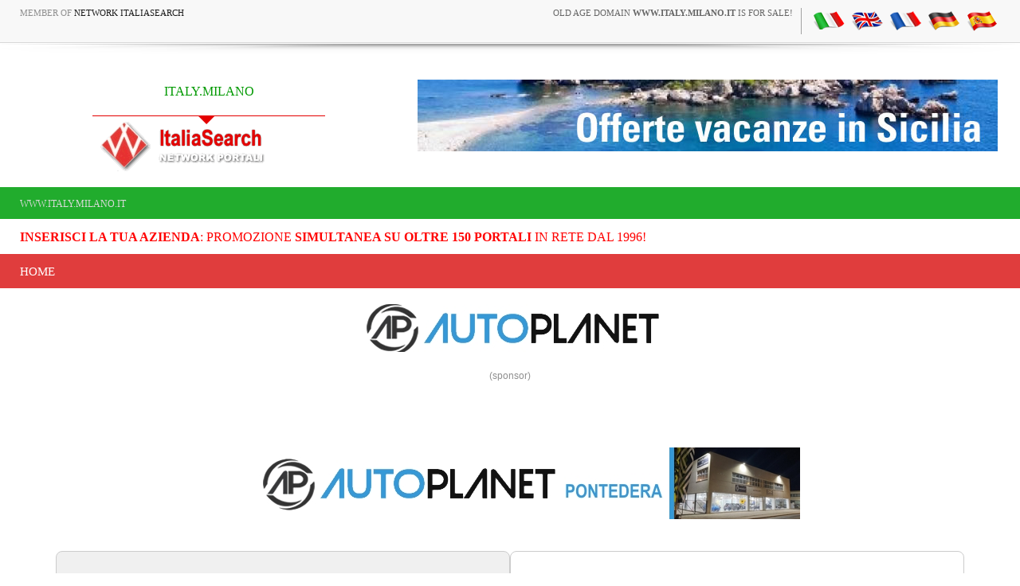

--- FILE ---
content_type: text/html
request_url: https://www.italy.milano.it/htw_bookings/italia.asp?citta=Cologno%20Monzese
body_size: 11482
content:
<!-- security -->



<!DOCTYPE html>
<html lang="">
    <head>
	
<link rel="shortcut icon" href="https://cdn.koinext.it/network/favicon.ico" />
<TITLE> Cologno Monzese </TITLE>
<meta name="description" content=" Cologno Monzese">
<meta name="keywords" content=" Cologno Monzese">
<meta http-equiv="content-script-type" content="text/javascript" />
<meta http-equiv="content-style-type" content="text/css" />
<meta name="classification" content="travel" />
<meta name="distribution" content="global" />
<meta name="coverage" content="worldwide" />
<!-- Google Analytics -->
<script async src="https://www.googletagmanager.com/gtag/js?id=G-NFMT4GGDMJ"></script>
<script>
  window.dataLayer = window.dataLayer || [];
  function gtag(){dataLayer.push(arguments);}
  gtag('js', new Date());

  gtag('config', 'G-NFMT4GGDMJ');
</script>


<meta name="robots" content="index,follow">

<link rel="stylesheet" type="text/css" href="https://utilhtw.koinext.it/inclusioni/testa.css" />
<link rel="stylesheet" type="text/css" href="https://utilhtw.koinext.it/lettura/cla_template/minisito.css" />
<link rel="stylesheet" type="text/css" href="https://utilhtw.koinext.it/lettura/hotel_italia.css" />
<script type="text/javascript" src="https://ajax.googleapis.com/ajax/libs/jquery/1.5.0/jquery.min.js"></script>
<link rel="stylesheet" type="text/css" href="https://servizi.koinext.it/util/tabs/css/simpletabs.css" />
<script src="https://servizi.koinext.it/util/tabs/js/simpletabs_1.3.js" type="text/javascript"></script>
<script type="text/javascript" src="https://servizi.koinext.it/js/switchcontent.js" ></script>

<style type="text/css">

.handcursor{
cursor:hand;
cursor:pointer;
}

</style>

<!-- Tagcloud script -->

<!--[if lt IE 9]><script type="text/javascript" src="https://www.hotelsweb.it/hotelsweb/inclusioni/testa_new/tagcloudie9.js"></script><![endif]-->
    <script src="https://www.hotelsweb.it/hotelsweb/inclusioni/testa_new/tagcloud.js" type="text/javascript"></script>
    <script type="text/javascript">
     // window.onload = function() {
       function CloudTags(){
        try {
          TagCanvas.Start('htwCont','htwTags',{
            textColour: '#000000',
            outlineColour: '#000080',
            reverse: true,
            depth: 0.8,
            maxSpeed: 0.05
          });
        } catch(e) {
          // something went wrong, hide the canvas container
          document.getElementById('myTagContainer').style.display = 'none';
        }
      };
    </script>


<script type="text/javascript">
<!--
var xmlHttp;

function GetXmlHttpObject()
{
   var xmlHttp=null;
   try
   {
      // Firefox, Opera 8.0+, Safari
      xmlHttp=new XMLHttpRequest();
   }
   catch (e)
   {
      //Internet Explorer
      try
      {
         xmlHttp=new ActiveXObject("Msxml2.XMLHTTP");
      }
      catch (e)
      {
         xmlHttp=new ActiveXObject("Microsoft.XMLHTTP");
      }
   }
   return xmlHttp;
}

function ckdatic(){
 if(document.getElementById("scelta").value == ""){
  alert("Selezionare una localit�\nSelect a City");
 } else {
  codeAddress(document.getElementById('scelta').value,12)
 }
}
function mappa_resize(valore){
 var newsize=0;
 var mysize=map.getZoom();
 newsize=parseInt(mysize) + valore;
 map.setZoom(newsize);
}
function vai(chi){
 var link_d = eval("document.getElementById('" + chi + "').value");
 parent.self.location.href=(link_d);
 //alert(link_d);
}
// -->
</script>


<script type="text/javascript">
 function cerca_dint(pagina,chi){
  var luogo="";
  if(chi == "R"){
   luogo=document.getElementById("xregione").value;
  }
  if(chi == "P"){
   luogo=document.getElementById("xprovincia").value;
  }
  if(chi == "C"){
   luogo=document.getElementById("xcitta").value;
  }
  luogo=luogo.replace(/�/g, "%20");
  parent.self.location.href = (pagina + luogo);
 }
</script>

<meta http-equiv="content-type" content="text/html; charset=utf-8"/>
<!-- tagclouds -->

<script src="https://ajax.googleapis.com/ajax/libs/jquery/1.10.1/jquery.min.js"></script>
<!-- secure mail -->

<link rel="stylesheet" href="https://www.italiasearch.it/italy/network/style.css">

<link rel="stylesheet" href="https://cdn.koinext.it/network/css/responsive.css"/>
<!-- LayerSlider stylesheet -->
<link rel="stylesheet" href="https://cdn.koinext.it/siti.koinext.it/util/AnywebSlideshow/layerslider/css/layerslider.css" type="text/css">		
<!-- highslide -->
<script type="text/javascript" src="https://cdn.koinext.it/siti.koinext.it/util/HS/highslide/highslide-full.js"></script>
<link rel="stylesheet" type="text/css" href="https://cdn.koinext.it/siti.koinext.it/util/HS/highslide/highslide.css" />
<script type="text/javascript">
hs.graphicsDir = "https://cdn.koinext.it/siti.koinext.it/util/HS/highslide/graphics/"
</script>
<!-- theme minisiti -->
<meta name="viewport" content="initial-scale = 1.0, maximum-scale = 1.0, user-scalable = no, width = device-width">
<!--[if lt IE 9]><script src="https://html5shiv.googlecode.com/svn/trunk/html5.js"></script><![endif]-->
<script src="https://inc.networkportali.it/aziende/minisito/theme_minisito/jquery.js"></script>
<script src="https://inc.networkportali.it/aziende/minisito/theme_minisito/script.js"></script>
<script src="https://inc.networkportali.it/aziende/minisito/theme_minisito/script.responsive.js"></script>
<style>.art-content .art-postcontent-0 .layout-item-0 { padding-right: 10px;padding-left: 10px;  }
.art-content .art-postcontent-0 .layout-item-1 { padding-right: 10px;padding-left: 8px;  }
.art-content .art-postcontent-0 .layout-item-2 { padding: 0px;  }
.ie7 .post .layout-cell {border:none !important; padding:0 !important; }
.ie6 .post .layout-cell {border:none !important; padding:0 !important; }
</style>
<link rel="stylesheet" href="https://inc.networkportali.it/aziende/minisito/theme_minisito/style.css" media="screen">
<!--[if lte IE 7]><link rel="stylesheet" href="https://inc.networkportali.it/aziende/minisito/theme_minisito/style.ie7.css" media="screen" /><![endif]-->
<link rel="stylesheet" href="https://inc.networkportali.it/aziende/minisito/theme_minisito/style.responsive.css" media="all">
<!-- /theme minisiti -->
<link rel="shortcut icon" href="https://cdn.koinext.it/koinext/favicon/favicon.ico" type="image/gif">
<link rel="apple-touch-icon" sizes="57x57" href="https://cdn.koinext.it/koinext/favicon/apple-icon-57x57.png">
<link rel="apple-touch-icon" sizes="60x60" href="https://cdn.koinext.it/koinext/favicon/apple-icon-60x60.png">
<link rel="apple-touch-icon" sizes="72x72" href="https://cdn.koinext.it/koinext/favicon/apple-icon-72x72.png">
<link rel="apple-touch-icon" sizes="76x76" href="https://cdn.koinext.it/koinext/favicon/apple-icon-76x76.png">
<link rel="apple-touch-icon" sizes="114x114" href="https://cdn.koinext.it/koinext/favicon/apple-icon-114x114.png">
<link rel="apple-touch-icon" sizes="120x120" href="https://cdn.koinext.it/koinext/favicon/apple-icon-120x120.png">
<link rel="apple-touch-icon" sizes="144x144" href="https://cdn.koinext.it/koinext/favicon/apple-icon-144x144.png">
<link rel="apple-touch-icon" sizes="152x152" href="https://cdn.koinext.it/koinext/favicon/apple-icon-152x152.png">
<link rel="apple-touch-icon" sizes="180x180" href="https://cdn.koinext.it/koinext/favicon/apple-icon-180x180.png">
<link rel="icon" type="image/png" sizes="192x192"  href="https://cdn.koinext.it/koinext/favicon/android-icon-192x192.png">
<link rel="icon" type="image/png" sizes="32x32" href="https://cdn.koinext.it/koinext/favicon/favicon-32x32.png">
<link rel="icon" type="image/png" sizes="96x96" href="https://cdn.koinext.it/koinext/favicon/favicon-96x96.png">
<link rel="icon" type="image/png" sizes="16x16" href="https://cdn.koinext.it/koinext/favicon/favicon-16x16.png">
<link rel="manifest" href="https://cdn.koinext.it/koinext/favicon/manifest.json">
<meta name="msapplication-TileColor" content="#ffffff">
<meta name="msapplication-TileImage" content="https://cdn.koinext.it/koinext/favicon/ms-icon-144x144.png">
<meta name="theme-color" content="#ffffff">
 <link rel="stylesheet" href="https://inc.networkportali.it/theme/network_knx/css/bootstrap.css" media="all" />
 <link rel="stylesheet" href="https://inc.networkportali.it/theme/network_knx/css/font-awesome.css" media="all" />
 <link rel="stylesheet" href="https://inc.networkportali.it/theme/network_knx/css/superfish.css" media="all" />
 <link rel="stylesheet" href="https://inc.networkportali.it/theme/network_knx/css/owl.carousel.css" media="all" />
 <link rel="stylesheet" href="https://inc.networkportali.it/theme/network_knx/css/owl.theme.css" media="all" />

 <link rel="stylesheet" href="https://inc.networkportali.it/theme/network_knx/css/jquery.navgoco.css"/>
 <link rel="stylesheet" href="https://inc.networkportali.it/theme/network_knx/style.css">
 <link rel="stylesheet" href="https://inc.networkportali.it/theme/network_knx/css/responsive.css"/>
 <script src="https://inc.networkportali.it/theme/network_knx/js/modernizr.custom.60104.js"></script>
		
<link rel="shortcut icon" href="https://cdn.koinext.it/network/favicon.ico" />
<link href='https://servizi.koinext.it/anyweb_mobile.png' rel='apple-touch-icon' type='image/png'>
<link href='https://servizi.koinext.it/anyweb_mobile.png' rel='apple-touch-startup-image'>		

	</head>



<body class="kopa-home-4">


<style>
    /* Responsivo per il logo e banner */
    .header-top-2 .wrapper {
        display: flex;
        justify-content: space-between;
        align-items: center;
    }

    #logo-container {
        text-align: center;
        position: relative;
        z-index: 999;
        flex: 1; /* Permette al logo di occupare spazio e adattarsi */
    }

    #logo-container img {
        max-width: 100%;
        height: auto;
    }

    .top-banner {
        margin-left: 20px;
    }

    /* Mobile View */
    @media (max-width: 768px) {
        .header-top-2 .wrapper {
            flex-direction: column;
            align-items: center;
        }

        .top-banner {
            margin-left: 0;
            margin-top: 10px;
            text-align: center;
        }
    }
</style>

    <div class="kopa-page-header">
        <div class="header-top">
            <div class="wrapper clearfix">
                <span class="kopa-current-time pull-left">Member of <a href="https://www.italiasearch.it">Network ItaliaSearch</a></span>

                <nav class="top-nav pull-right">
                    <ul class="top-menu clearfix">
					
					<li>
					   <a target="_blank" title="old age domain" href="https://www.dominiweb.it">old age domain <b>www.italy.milano.it</b> is for sale!</a>
					</li>					
					    <li><table border="0" cellspacing="0" cellpadding="0"><tr><td align="center"><a title=" it" href="https://www.italy.milano.it/htw_bookings/italia.asp?lingua=ita&amp;citta=Cologno%20Monzese"><img src="https://www.hotelsweb.it/flags/it.png" border="0" alt="it" /></a></td><td align="center"><a title=" en" href="https://www.italy.milano.it/htw_bookings/italia.asp?lingua=ing&amp;citta=Cologno%20Monzese"><img src="https://www.hotelsweb.it/flags/en.png" border="0" alt="en" /></a></td><td align="center"><a title=" fr" href="https://www.italy.milano.it/htw_bookings/italia.asp?lingua=fra&amp;citta=Cologno%20Monzese"><img src="https://www.hotelsweb.it/flags/fr.png" border="0" alt="fr" /></a></td><td align="center"><a title=" de" href="https://www.italy.milano.it/htw_bookings/italia.asp?lingua=deu&amp;citta=Cologno%20Monzese"><img src="https://www.hotelsweb.it/flags/de.png" border="0" alt="de"/></a></td><td align="center"><a title=" es" href="https://www.italy.milano.it/htw_bookings/italia.asp?lingua=spa&amp;citta=Cologno%20Monzese"><img src="https://www.hotelsweb.it/flags/es.png" border="0" alt="es" /></a></td></tr></table></li>	
                    </ul>
                </nav>

            </div>
        </div>
		
		<img src="https://cdn.koinext.it/web/riga-H80.png" alt="shadow" height="20" width="100%">

		
<div class="header-top-2">
    <div class="wrapper clearfix" style="z-index:99999; display: flex; justify-content: space-between; align-items: center;">
        	

        <div id="logo-container" class="pull-left" style="text-align:center; position:relative; z-index:999;">
            <a href="https://www.italy.milano.it" title="ITALY.MILANO">
                
                    <div style="height:40px; font-size:12pt; font-family:times; color:#009900;">
                        ITALY.MILANO
                    </div>
                
                
                <img src="https://www.italiasearch.it/italy/network/placeholders/logo-2.png" alt="ITALY.MILANO" title="ITALY.MILANO" style="max-width:100%; height:auto;" />
            </a>
        </div>
        
				


        <div class="top-banner pull-right">
            <!-- Begin -  Site: Jollyportal Zone: 728 x 90 UAP Super Banner -->
<script language='javascript' src="https://www.bannerbuy.it/ads/Sequence2.aspx?ZoneID=3&amp;CountImpressions=True&amp;Total=1&amp;SiteID=1" type="text/javascript"></script>
<!-- End -  Site: Jollyportal Zone: 728 x 90 UAP Super Banner --> 
        </div>
    </div>
</div>


		
		
        <div class="header-bottom" style="bgcolor:#21AC2D;background-color:#21AC2D;text-color:#ffffff;">
            <div class="wrapper">
                <nav class="secondary-nav">
                    <ul class="secondary-menu clearfix">    
                      <li><a href="#">www.italy.milano.it</a></li> 
                    </ul>
                </nav>
            </div>
        </div>
		<div class="header-bottom" style="bgcolor:#ffffff;background-color:#ffffff;text-color:#000000; :right;">
            <div class="wrapper">
                <nav class="secondary-nav">
                    <ul class="secondary-menu clearfix">    
                      <li><a target="_blank" href="https://www.networkportali.it">
<font size="3" color="red">
<b>Inserisci la tua Azienda</b>: promozione <b>simultanea su oltre 150 portali</b> in rete dal 1996! 
</font>
</a></li>
                             
                    </ul>
                </nav>
            </div>
        </div>
        <div class="header-middle">
            <div class="wrapper">
                <nav class="main-nav">
                    <ul class="main-menu clearfix">  
                      
<li><a href="https://www.italy.milano.it">Home</a></li>

  
                    </ul>
                    <i class='fa fa-align-justify'></i>
                    <div class="mobile-menu-wrapper">
                        <ul id="mobile-menu">
                          
<li><a href="https://www.italy.milano.it">Home</a></li>

  
                        </ul>
                    </div>
                </nav>
            </div>
        </div>
	
	
    </div>
	<center>
	<br>
	<!-- Begin -  Site: www.networkportali.it Zone: 468x60 Traditional Banner -->
<script language="javascript"  type="text/javascript">
<!--
var browName = navigator.appName;
var SiteID = 1;
var ZoneID = 1;
var browDateTime = (new Date()).getTime();
var wd = window.innerWidth || document.documentElement.clientWidth || document.body.clientWidth;
if (browName=='Netscape')
{
document.write('<s'+'cript lang' + 'uage="jav' + 'ascript" src="https://www.bannerbuy.it/ads/a.aspx?ZoneID=' + ZoneID + '&amp;Task=Get&amp;IFR=False&amp;Browser=NETSCAPE4&amp;PageID=99999&amp;SiteID=' + SiteID + '&amp;Random=' + browDateTime  + '&amp;wd=' + wd  + '">'); document.write('</'+'scr'+'ipt>');
}
if (browName!='Netscape')
{
document.write('<s'+'cript lang' + 'uage="jav' + 'ascript" src="https://www.bannerbuy.it/ads/a.aspx?ZoneID=' + ZoneID + '&amp;Task=Get&amp;IFR=False&amp;PageID=99999&amp;SiteID=' + SiteID + '&amp;Random=' + browDateTime  + '&amp;wd=' + wd  + '">'); document.write('</'+'scr'+'ipt>');
}
// --> 
</script>
<!-- End -  Site: www.networkportali.it Zone: 468x60 Traditional Banner -->	
	<br>(sponsor)
	</center>
	
	<br><br>

<br><br>
<!-- Begin -  Site: www.networkportali.it Zone: 728x90 UAP Super Banner -->
<script language="javascript"  type="text/javascript">
<!--
var browName = navigator.appName;
var SiteID = 1;
var ZoneID = 3;
var browDateTime = (new Date()).getTime();
var wd = window.innerWidth || document.documentElement.clientWidth || document.body.clientWidth;
if (browName=='Netscape')
{
document.write('<s'+'cript lang' + 'uage="jav' + 'ascript" src="https://www.bannerbuy.it/ads/a.aspx?ZoneID=' + ZoneID + '&amp;Task=Get&amp;IFR=False&amp;Browser=NETSCAPE4&amp;PageID=22145&amp;SiteID=' + SiteID + '&amp;Random=' + browDateTime  + '&amp;wd=' + wd  + '">'); document.write('</'+'scr'+'ipt>');
}
if (browName!='Netscape')
{
document.write('<s'+'cript lang' + 'uage="jav' + 'ascript" src="https://www.bannerbuy.it/ads/a.aspx?ZoneID=' + ZoneID + '&amp;Task=Get&amp;IFR=False&amp;PageID=22145&amp;SiteID=' + SiteID + '&amp;Random=' + browDateTime  + '&amp;wd=' + wd  + '">'); document.write('</'+'scr'+'ipt>');
}
// --> 
</script>
<!-- End -  Site: www.networkportali.it Zone: 728x90 UAP Super Banner -->



<style>
.container {
  display: flex;
  flex-wrap: wrap;
  gap: 20px;
  align-items: stretch;
}

.colonna {
  flex: 1 1 45%;
  background-color: #f0f0f0;
  padding: 20px;
  box-sizing: border-box;
  border: 1px solid #ccc;
  border-radius: 8px;
  text-align: left;
  display: block; /* evita problemi su mobile */
}

table {
padding:4px;
}
tbody {
padding:4px;
}
td {
padding:4px;
}

/* Responsive per schermi piccoli */
@media (max-width: 768px) {
  .colonna {
    flex: 1 1 100%;
    width: 100%;
  }
}

</style>


<br><br>

<div class="container">

<br>


 <div class="colonna">
 
  
 
 <div>
 <h1 style="width: 100%; height: 38px; background-image: url('https://www.hotelsweb.it/hotelsweb/lettura/images/research1.gif'); text-align: left; padding:10px; font-family: Verdana; font-size: 10pt; color: #FFFFFF;"><b> COLOGNO MONZESE</b></h1>
 </div>

 <!-- risultato strutture -->
<!-- Begin -  Site: www.networkportali.it Zone: 468x60 Traditional Banner -->
<script language="javascript"  type="text/javascript">
<!--
var browName = navigator.appName;
var SiteID = 1;
var ZoneID = 1;
var browDateTime = (new Date()).getTime();
var wd = window.innerWidth || document.documentElement.clientWidth || document.body.clientWidth;
if (browName=='Netscape')
{
document.write('<s'+'cript lang' + 'uage="jav' + 'ascript" src="https://www.bannerbuy.it/ads/a.aspx?ZoneID=' + ZoneID + '&amp;Task=Get&amp;IFR=False&amp;Browser=NETSCAPE4&amp;PageID=99999&amp;SiteID=' + SiteID + '&amp;Random=' + browDateTime  + '&amp;wd=' + wd  + '">'); document.write('</'+'scr'+'ipt>');
}
if (browName!='Netscape')
{
document.write('<s'+'cript lang' + 'uage="jav' + 'ascript" src="https://www.bannerbuy.it/ads/a.aspx?ZoneID=' + ZoneID + '&amp;Task=Get&amp;IFR=False&amp;PageID=99999&amp;SiteID=' + SiteID + '&amp;Random=' + browDateTime  + '&amp;wd=' + wd  + '">'); document.write('</'+'scr'+'ipt>');
}
// --> 
</script>
<!-- End -  Site: www.networkportali.it Zone: 468x60 Traditional Banner -->
<br>
 <div class="struttura_spec_container"><div class="struttura_spec_foto"><div class="thumbnail"><img src="https://www.hotelsweb.it/foto_italy/square200/147/1470843.jpg" height="100" width="100" title="foto Hotel Blu Inn" alt="foto Hotel Blu Inn" style="border: 1px dashed #FF6600" /><span><img src="https://www.hotelsweb.it/foto_italy/square200/147/1470843.jpg" width="180" title="foto Hotel Blu Inn" alt="foto Hotel Blu Inn" /></span></div></div><div><div id="struttura_spec_titolo" style="white-space:normal;"><a title="Hotel Blu Inn Cologno Monzese" href="default.asp?mode=BK09249""><h4 style="font-size: 12pt; font-family: tahoma; font-weight:bold;color:#383838;">HOTEL BLU INN</h4></a>
<h3 style="font-size: 10pt; font-family: tahoma; color:#848484;">Alberghi Cologno Monzese</h3>
</div>
</div>
</div>
<div class="struttura_spec_spazio">&nbsp;</div>
<div class="struttura_spec_container"><div class="struttura_spec_foto"><div class="thumbnail"><img src="https://www.hotelsweb.it/foto_italy/square200/110/11008460.jpg" height="100" width="100" title="foto Hotel Sporting Cologno" alt="foto Hotel Sporting Cologno" style="border: 1px dashed #FF6600" /><span><img src="https://www.hotelsweb.it/foto_italy/square200/110/11008460.jpg" width="180" title="foto Hotel Sporting Cologno" alt="foto Hotel Sporting Cologno" /></span></div></div><div><div id="struttura_spec_titolo" style="white-space:normal;"><a title="Hotel Sporting Cologno Cologno Monzese" href="default.asp?mode=BK04164""><h4 style="font-size: 12pt; font-family: tahoma; font-weight:bold;color:#383838;">HOTEL SPORTING COLOGNO</h4></a>
<h3 style="font-size: 10pt; font-family: tahoma; color:#848484;">Alberghi Cologno Monzese</h3>
</div>
</div>
</div>
<div class="struttura_spec_spazio">&nbsp;</div>
<div class="struttura_spec_container"><div class="struttura_spec_foto"><div class="thumbnail"><img src="https://www.hotelsweb.it/foto_italy/square200/296/29685673.jpg" height="100" width="100" title="foto Hotel Studios" alt="foto Hotel Studios" style="border: 1px dashed #FF6600" /><span><img src="https://www.hotelsweb.it/foto_italy/square200/296/29685673.jpg" width="180" title="foto Hotel Studios" alt="foto Hotel Studios" /></span></div></div><div><div id="struttura_spec_titolo" style="white-space:normal;"><a title="Hotel Studios Cologno Monzese" href="default.asp?mode=BK07185""><h4 style="font-size: 12pt; font-family: tahoma; font-weight:bold;color:#383838;">HOTEL STUDIOS</h4></a>
<h3 style="font-size: 10pt; font-family: tahoma; color:#848484;">Alberghi Cologno Monzese</h3>
</div>
</div>
</div>
<div class="struttura_spec_spazio">&nbsp;</div>
<strong>RICERCA PER CITT� NEI DINTORNI MILANO:</strong><br /><a href="italia.asp?citta=Abbiategrasso" class="b_link">Hotel Abbiategrasso</a> (1)<br /><a href="italia.asp?citta=Arese" class="b_link">Hotel Arese</a> (1)<br /><a href="italia.asp?citta=Arluno" class="b_link">Hotel Arluno</a> (1)<br /><a href="italia.asp?citta=Assago" class="b_link">Hotel Assago</a> (4)<br /><a href="italia.asp?citta=Bernate Ticino" class="b_link">Hotel Bernate Ticino</a> (1)<br /><a href="italia.asp?citta=Binasco" class="b_link">Hotel Binasco</a> (5)<br /><a href="italia.asp?citta=Bollate" class="b_link">Hotel Bollate</a> (1)<br /><a href="italia.asp?citta=Bresso" class="b_link">Hotel Bresso</a> (1)<br /><a href="italia.asp?citta=Buscate" class="b_link">Hotel Buscate</a> (1)<br /><a href="italia.asp?citta=Cambiago" class="b_link">Hotel Cambiago</a> (1)<br /><a href="italia.asp?citta=Cernusco sul Naviglio" class="b_link">Hotel Cernusco sul Naviglio</a> (1)<br /><a href="italia.asp?citta=Cerro Maggiore" class="b_link">Hotel Cerro Maggiore</a> (1)<br /><a href="italia.asp?citta=Cesano Boscone" class="b_link">Hotel Cesano Boscone</a> (1)<br /><a href="italia.asp?citta=Cinisello Balsamo" class="b_link">Hotel Cinisello Balsamo</a> (6)<br /><a href="italia.asp?citta=Cologno Monzese" class="b_link">Hotel Cologno Monzese</a> (3)<br /><a href="italia.asp?citta=Corbetta" class="b_link">Hotel Corbetta</a> (1)<br /><a href="italia.asp?citta=Cormano" class="b_link">Hotel Cormano</a> (1)<br /><a href="italia.asp?citta=Cornaredo" class="b_link">Hotel Cornaredo</a> (2)<br /><a href="italia.asp?citta=Corsico" class="b_link">Hotel Corsico</a> (2)<br /><a href="italia.asp?citta=Cusago" class="b_link">Hotel Cusago</a> (2)<br /><a href="italia.asp?citta=Garbagnate Milanese" class="b_link">Hotel Garbagnate Milanese</a> (2)<br /><a href="italia.asp?citta=Gorgonzola" class="b_link">Hotel Gorgonzola</a> (1)<br /><a href="italia.asp?citta=Lainate" class="b_link">Hotel Lainate</a> (3)<br /><a href="italia.asp?citta=Legnano" class="b_link">Hotel Legnano</a> (6)<br /><a href="italia.asp?citta=Locate di Triulzi" class="b_link">Hotel Locate di Triulzi</a> (1)<br /><a href="italia.asp?citta=Magenta" class="b_link">Hotel Magenta</a> (1)<br /><a href="italia.asp?citta=Melzo" class="b_link">Hotel Melzo</a> (1)<br /><a href="italia.asp?citta=Milano" class="b_link">Hotel Milano</a> (329)<br /><a href="italia.asp?citta=Morimondo" class="b_link">Hotel Morimondo</a> (1)<br /><a href="italia.asp?citta=Nerviano" class="b_link">Hotel Nerviano</a> (1)<br /><a href="italia.asp?citta=Novate Milanese" class="b_link">Hotel Novate Milanese</a> (1)<br /><a href="italia.asp?citta=Opera" class="b_link">Hotel Opera</a> (1)<br /><a href="italia.asp?citta=Ossona" class="b_link">Hotel Ossona</a> (2)<br /><a href="italia.asp?citta=Paderno Dugnano" class="b_link">Hotel Paderno Dugnano</a> (1)<br /><a href="italia.asp?citta=Parabiago" class="b_link">Hotel Parabiago</a> (2)<br /><a href="italia.asp?citta=Pero" class="b_link">Hotel Pero</a> (3)<br /><a href="italia.asp?citta=Pregnana Milanese" class="b_link">Hotel Pregnana Milanese</a> (2)<br /><a href="italia.asp?citta=Rho" class="b_link">Hotel Rho</a> (8)<br /><a href="italia.asp?citta=Robecchetto con Induno" class="b_link">Hotel Robecchetto con Induno</a> (1)<br /><a href="italia.asp?citta=Rosate" class="b_link">Hotel Rosate</a> (1)<br /><a href="italia.asp?citta=Rozzano" class="b_link">Hotel Rozzano</a> (1)<br /><a href="italia.asp?citta=San Donato Milanese" class="b_link">Hotel San Donato Milanese</a> (5)<br /><a href="italia.asp?citta=San Giuliano Milanese" class="b_link">Hotel San Giuliano Milanese</a> (1)<br /><a href="italia.asp?citta=San Vittore Olona" class="b_link">Hotel San Vittore Olona</a> (2)<br /><a href="italia.asp?citta=Segrate" class="b_link">Hotel Segrate</a> (5)<br /><a href="italia.asp?citta=Senago" class="b_link">Hotel Senago</a> (1)<br /><a href="italia.asp?citta=Sesto San Giovanni" class="b_link">Hotel Sesto San Giovanni</a> (10)<br /><a href="italia.asp?citta=Settala" class="b_link">Hotel Settala</a> (1)<br /><a href="italia.asp?citta=Settimo Milanese" class="b_link">Hotel Settimo Milanese</a> (1)<br /><a href="italia.asp?citta=Trezzano Rosa" class="b_link">Hotel Trezzano Rosa</a> (1)<br /><a href="italia.asp?citta=Trezzano sul Naviglio" class="b_link">Hotel Trezzano sul Naviglio</a> (4)<br /><a href="italia.asp?citta=Turbigo" class="b_link">Hotel Turbigo</a> (1)<br /><a href="italia.asp?citta=Vermezzo" class="b_link">Hotel Vermezzo</a> (1)<br /><a href="italia.asp?citta=Villa Cortese" class="b_link">Hotel Villa Cortese</a> (1)<br /><a href="italia.asp?citta=Vimodrone" class="b_link">Hotel Vimodrone</a> (2)<div id="struttura_paging"><br /><strong>1</strong>&nbsp; | </div>

 <!-- fine risultato strutture -->
 </div>
 
 
 <div class="colonna" style="background-color: #ffffff; align:center;text-align:center;">
 
 <div><h2 style="width: 100%; height: 38px; background-image: url('https://www.hotelsweb.it/hotelsweb/lettura/images/research1.gif'); text-align: left; padding:10px; font-family: Verdana; font-size: 10pt; color: #FFFFFF;">
 <b> COLOGNO MONZESE directory</b>
 </h2></div>
 
  
<center>
  
</center>
<br>
<p><b><font face="Verdana" color="#FF6600" size="3">
Tutte le aziende
</font></b></p>



<div style="width: 100%; height: 100px; background-color:#448CC7; text-align: center; padding-top: 11px;">

 
 &nbsp;
  &nbsp;&nbsp;<select id="tipologia" size="5" class="resoult_select" onchange="vai('tipologia')">
<option value="#">ricerca per tipologia</option>
<option value="?lingua=ita&amp;regione=lombardia&amp;provincia=mi&amp;citta=Cologno Monzese&amp;struttura=Hotel"> ALBERGHI  (3)</option>
</select>


</div>

   


<br><br>

<div align="center">
  <center>
  <table border="0" cellpadding="0" cellspacing="0" width="320">
   <tr>
    <td width="100%" align="left">
     <img src="https://www.sailory.com/logo_sailory.gif" border="0" alt="sailory" />
	</td>
	</tr>
    <tr>
      <td width="100%" align="center">
	  
<script>
  (function() {
    var cx = '005059188355323051910:9vbycs_royk';
    var gcse = document.createElement('script');
    gcse.type = 'text/javascript';
    gcse.async = true;
    gcse.src = (document.location.protocol == 'https:' ? 'https:' : 'http:') +
        '//www.google.com/cse/cse.js?cx=' + cx;
    var s = document.getElementsByTagName('script')[0];
    s.parentNode.insertBefore(gcse, s);
  })();
</script>
<gcse:search></gcse:search>
	  
	  </td>
    </tr>
  </table>
  </center>
</div>
<br />
 
	      <img src="https://www.hotelsweb.it/hotelsweb/inclusioni/testa_new/fondo-ads.gif" width="470" height="8" alt="hotel italia" title="Hotel Italia" />
   <!-- Begin -  Site: www.networkportali.it Zone: 468x60 Traditional Banner -->
<script language="javascript"  type="text/javascript">
<!--
var browName = navigator.appName;
var SiteID = 1;
var ZoneID = 1;
var browDateTime = (new Date()).getTime();
var wd = window.innerWidth || document.documentElement.clientWidth || document.body.clientWidth;
if (browName=='Netscape')
{
document.write('<s'+'cript lang' + 'uage="jav' + 'ascript" src="https://www.bannerbuy.it/ads/a.aspx?ZoneID=' + ZoneID + '&amp;Task=Get&amp;IFR=False&amp;Browser=NETSCAPE4&amp;PageID=99999&amp;SiteID=' + SiteID + '&amp;Random=' + browDateTime  + '&amp;wd=' + wd  + '">'); document.write('</'+'scr'+'ipt>');
}
if (browName!='Netscape')
{
document.write('<s'+'cript lang' + 'uage="jav' + 'ascript" src="https://www.bannerbuy.it/ads/a.aspx?ZoneID=' + ZoneID + '&amp;Task=Get&amp;IFR=False&amp;PageID=99999&amp;SiteID=' + SiteID + '&amp;Random=' + browDateTime  + '&amp;wd=' + wd  + '">'); document.write('</'+'scr'+'ipt>');
}
// --> 
</script>
<!-- End -  Site: www.networkportali.it Zone: 468x60 Traditional Banner -->
   
   
      <img src="https://www.hotelsweb.it/hotelsweb/inclusioni/testa_new/fondo-ads.gif" width="180" height="8" alt="" />	 
	 <br />    
   <!-- Begin -  Site: Jollyportal Zone: ADS 180 -->
<script language='javascript' src="https://www.bannerbuy.it/ads/Sequence2.aspx?ZoneID=2&amp;CountImpressions=True&amp;Total=1&amp;SiteID=1" type="text/javascript"></script>
<!-- End -  Site: Jollyportal Zone: ADS 180 -->
   
   <br />
      <img src="https://www.hotelsweb.it/hotelsweb/inclusioni/testa_new/fondo-ads.gif" width="180" height="8" alt="" />	 
	 <br />  
	 
	 
<!-- Begin -  Site: www.networkportali.it Zone: 270X270 -->
<script language="javascript"  type="text/javascript">
<!--
var browName = navigator.appName;
var SiteID = 1;
var ZoneID = 7;
var browDateTime = (new Date()).getTime();
var wd = window.innerWidth || document.documentElement.clientWidth || document.body.clientWidth;
if (browName=='Netscape')
{
document.write('<s'+'cript lang' + 'uage="jav' + 'ascript" src="https://www.bannerbuy.it/ads/a.aspx?ZoneID=' + ZoneID + '&amp;Task=Get&amp;IFR=False&amp;Browser=NETSCAPE4&amp;PageID=30173&amp;SiteID=' + SiteID + '&amp;Random=' + browDateTime  + '&amp;wd=' + wd  + '">'); document.write('</'+'scr'+'ipt>');
}
if (browName!='Netscape')
{
document.write('<s'+'cript lang' + 'uage="jav' + 'ascript" src="https://www.bannerbuy.it/ads/a.aspx?ZoneID=' + ZoneID + '&amp;Task=Get&amp;IFR=False&amp;PageID=30173&amp;SiteID=' + SiteID + '&amp;Random=' + browDateTime  + '&amp;wd=' + wd  + '">'); document.write('</'+'scr'+'ipt>');
}
// --> 
</script>
<!-- End -  Site: www.networkportali.it Zone: 270X270 -->
	  
<br />
	 
<!-- Begin -  Site: Jollyportal Zone: ADS 180 -->
<script language='javascript' src="https://www.bannerbuy.it/ads/Sequence2.aspx?ZoneID=2&amp;CountImpressions=True&amp;Total=1&amp;SiteID=1" type="text/javascript"></script>
<!-- End -  Site: Jollyportal Zone: ADS 180 -->		

	 <br />	
	 
<!-- Begin -  Site: www.networkportali.it Zone: 160 x 600 UAP Wide Skyscraper 
<script language='javascript' src="https://www.bannerbuy.it/ads/Sequence2.aspx?ZoneID=5&amp;CountImpressions=True&amp;Total=1&amp;SiteID=1" type="text/javascript"></script>
End -  Site: www.networkportali.it Zone: 160 x 600 UAP Wide Skyscraper -->

    </td>
	
    <td align="center" width="50%" valign="top"> 
	 
<!-- Begin -  Site: Jollyportal Zone: ADS 180 -->
<script language='javascript' src="https://www.bannerbuy.it/ads/Sequence2.aspx?ZoneID=2&amp;CountImpressions=True&amp;Total=6&amp;SiteID=1" type="text/javascript"></script>
<!-- End -  Site: Jollyportal Zone: ADS 180 -->		

	 <br />	
<!-- Begin -  Site: www.networkportali.it Zone: 270X270 -->
<script language="javascript"  type="text/javascript">
<!--
var browName = navigator.appName;
var SiteID = 1;
var ZoneID = 7;
var browDateTime = (new Date()).getTime();
var wd = window.innerWidth || document.documentElement.clientWidth || document.body.clientWidth;
if (browName=='Netscape')
{
document.write('<s'+'cript lang' + 'uage="jav' + 'ascript" src="https://www.bannerbuy.it/ads/a.aspx?ZoneID=' + ZoneID + '&amp;Task=Get&amp;IFR=False&amp;Browser=NETSCAPE4&amp;PageID=30173&amp;SiteID=' + SiteID + '&amp;Random=' + browDateTime  + '&amp;wd=' + wd  + '">'); document.write('</'+'scr'+'ipt>');
}
if (browName!='Netscape')
{
document.write('<s'+'cript lang' + 'uage="jav' + 'ascript" src="https://www.bannerbuy.it/ads/a.aspx?ZoneID=' + ZoneID + '&amp;Task=Get&amp;IFR=False&amp;PageID=30173&amp;SiteID=' + SiteID + '&amp;Random=' + browDateTime  + '&amp;wd=' + wd  + '">'); document.write('</'+'scr'+'ipt>');
}
// --> 
</script>
<!-- End -  Site: www.networkportali.it Zone: 270X270 -->
	  
<br />	 
<!-- Begin -  Site: Jollyportal Zone: ADS 180 -->
<script language='javascript' src="https://www.bannerbuy.it/ads/Sequence2.aspx?ZoneID=2&amp;CountImpressions=True&amp;Total=1&amp;SiteID=1" type="text/javascript"></script>
<!-- End -  Site: Jollyportal Zone: ADS 180 -->		
	 
 
 <img src="https://www.hotelsweb.it/hotelsweb/inclusioni/testa_new/fondo-ads.gif" width="470" height="8" alt="hotel italia" title="Hotel Italia" />
<!-- Begin -  Site: www.networkportali.it Zone: 468x60 Traditional Banner -->
<script language="javascript"  type="text/javascript">
<!--
var browName = navigator.appName;
var SiteID = 1;
var ZoneID = 1;
var browDateTime = (new Date()).getTime();
var wd = window.innerWidth || document.documentElement.clientWidth || document.body.clientWidth;
if (browName=='Netscape')
{
document.write('<s'+'cript lang' + 'uage="jav' + 'ascript" src="https://www.bannerbuy.it/ads/a.aspx?ZoneID=' + ZoneID + '&amp;Task=Get&amp;IFR=False&amp;Browser=NETSCAPE4&amp;PageID=99999&amp;SiteID=' + SiteID + '&amp;Random=' + browDateTime  + '&amp;wd=' + wd  + '">'); document.write('</'+'scr'+'ipt>');
}
if (browName!='Netscape')
{
document.write('<s'+'cript lang' + 'uage="jav' + 'ascript" src="https://www.bannerbuy.it/ads/a.aspx?ZoneID=' + ZoneID + '&amp;Task=Get&amp;IFR=False&amp;PageID=99999&amp;SiteID=' + SiteID + '&amp;Random=' + browDateTime  + '&amp;wd=' + wd  + '">'); document.write('</'+'scr'+'ipt>');
}
// --> 
</script>
<!-- End -  Site: www.networkportali.it Zone: 468x60 Traditional Banner -->
  
 </div>

</div>






<br>

   <section class="dark-box">

    </section>

	




    <section class="dark-box">
        <div class="wrapper">
            <nav id="bottom-nav" class="text-left">		


    <style>
        .slider-container {
            width: 100%;
			height:auto;
			min-height:80px;
            overflow: hidden;
            border: 1px solid grey;
            border-radius: 10px;
            background: #c0c0c0;
			background-image: url(https://servizi.koinext.it/themes_koinext/knx_2022/background_style01.jpg);
        }

        .slider {
            display: flex;
            transition: transform 0.5s ease;
            cursor: grab;
        }

        .slider:active {
            cursor: grabbing;
        }

        .marchio {
            flex: 0 0 20%;
            display: flex;
            justify-content: center;
            align-items: center;
            padding: 10px;
        }

        .marchio img {
            max-width: 100%;
            max-height: 180px;
			min-height:80px;		
			min-width:80px;	
			box-shadow:4px 4px 4px 4px #c0c0c0;
        }

        .controls {
            display: flex;
            justify-content: space-between;
            margin-top: 10px;
        }

        .button {
            background-color: #1a2884;
            color: #fff;
            border: none;
            padding: 10px 20px;
            cursor: pointer;
            border-radius: 5px;
        }

        .button:disabled {
            background-color: #ccc;
            cursor: not-allowed;
        }
    </style>
	
    <div class="slider-container">
        <div id="slider" class="slider">
		
		
<div class="marchio"><a title="BANNER E ANNUNCI SU OLTRE 150 PORTALI ...SIMULTANEAMENTE! PI PISA TOSCANA" target="_blank" href="https://www.banmanpro.it"><img alt="BANNER E ANNUNCI SU OLTRE 150 PORTALI ...SIMULTANEAMENTE! PI PISA TOSCANA" src="https://static.koinext.it/Fotohtl/banneranagrafica.jpg" /></a></div>
<div class="marchio"><a title="DAL 1996 PI PISA TOSCANA" target="_blank" href="https://www.gildacosenza.it"><img alt="DAL 1996 PI PISA TOSCANA" src="https://static.koinext.it/Fotohtl/gildaanagrafica.jpg" /></a></div>
<div class="marchio"><a title="PARTNER AZIENDALE POLIVALENTE PI PISA TOSCANA" target="_blank" href="https://www.jollypartner.it"><img alt="PARTNER AZIENDALE POLIVALENTE PI PISA TOSCANA" src="https://static.koinext.it/Fotohtl/jollypartneranagrafica.jpg" /></a></div>
<div class="marchio"><a title="JOLLY SEO & TOP SEARCH ENGINE PI PISA TOSCANA" target="_blank" href="https://www.jollyseo.it"><img alt="JOLLY SEO & TOP SEARCH ENGINE PI PISA TOSCANA" src="https://static.koinext.it/Fotohtl/jollyseoanagrafica.jpg" /></a></div>
<div class="marchio"><a title="PIATTAFORMA WEB INTEGRATA MULTI-CANALE PI PISA TOSCANA" target="_blank" href="https://www.koinext.it"><img alt="PIATTAFORMA WEB INTEGRATA MULTI-CANALE PI PISA TOSCANA" src="https://static.koinext.it/Fotohtl/koinextanagrafica.jpg" /></a></div>
<div class="marchio"><a title="MAIL WEB, POSTA ELETTRONICA PROFESSIONALE PI PISA TOSCANA" target="_blank" href="https://www.mailweb.it"><img alt="MAIL WEB, POSTA ELETTRONICA PROFESSIONALE PI PISA TOSCANA" src="https://static.koinext.it/Fotohtl/mailwebanagrafica.jpg" /></a></div>
<div class="marchio"><a title="QR MENÙ DIGITALE PI PISA TOSCANA" target="_blank" href="https://www.qrmenudigitale.it"><img alt="QR MENÙ DIGITALE PI PISA TOSCANA" src="https://static.koinext.it/Fotohtl/menuanagrafica.jpg" /></a></div>
<div class="marchio"><a title="UNICO ACQUISTO, MULTIPLA  PROMOZIONE PI PISA TOSCANA" target="_blank" href="https://www.networkportali.it"><img alt="UNICO ACQUISTO, MULTIPLA  PROMOZIONE PI PISA TOSCANA" src="https://static.koinext.it/Fotohtl/networkanagrafica.jpg" /></a></div>
<div class="marchio"><a title="SITI DI COMMERCIO ELETTRONICO PI PISA TOSCANA" target="_blank" href="https://www.virtualshops.it"><img alt="SITI DI COMMERCIO ELETTRONICO PI PISA TOSCANA" src="https://static.koinext.it/Fotohtl/shopanagrafica.jpg" /></a></div>
<div class="marchio"><a title="CERTIFICAZIONE DEI SITI WEB UFFICIALI PI PISA TOSCANA" target="_blank" href="https://www.sitiwebufficiali.it"><img alt="CERTIFICAZIONE DEI SITI WEB UFFICIALI PI PISA TOSCANA" src="https://static.koinext.it/Fotohtl/sitiwebanagrafica.jpg" /></a></div>
<div class="marchio"><a title="SPEEDY WEB: IL SITO WEB VELOCE! PI PISA TOSCANA" target="_blank" href="https://www.speedyweb.it"><img alt="SPEEDY WEB: IL SITO WEB VELOCE! PI PISA TOSCANA" src="https://static.koinext.it/Fotohtl/speedyanagrafica.jpg" /></a></div>
<div class="marchio"><a title="SUITE PER LE STRUTTURE RICETTIVE PI PISA TOSCANA" target="_blank" href="https://www.suitebooking.it"><img alt="SUITE PER LE STRUTTURE RICETTIVE PI PISA TOSCANA" src="https://static.koinext.it/Fotohtl/suitebookinganagrafica.jpg" /></a></div>

        </div>
    </div>
    <div class="controls">
        <button id="prev" class="button">&#10094;</button>
        <button id="next" class="button">&#10095;</button>
    </div>
	<script>
        const slider = document.getElementById('slider');
        const prevButton = document.getElementById('prev');
        const nextButton = document.getElementById('next');
        const marchioCount = document.querySelectorAll('.marchio').length;
        const marchiosPerView = 5;
        let currentIndex = 0;
        let startX = 0;
        let currentTranslate = 0;
        let prevTranslate = 0;
        let isDragging = false;

        function updateSliderPosition() {
            const offset = currentIndex * -20; // Each marchio is 20% wide
            slider.style.transform = `translateX(${offset}%)`;
            prevButton.disabled = currentIndex === 0;
            nextButton.disabled = currentIndex >= marchioCount - marchiosPerView;
        }

        function autoSlide() {
            if (currentIndex < marchioCount - marchiosPerView) {
                currentIndex++;
            } else {
                currentIndex = 0;
            }
            updateSliderPosition();
        }

        let autoSlideInterval = setInterval(autoSlide, 2000); // Auto-slide every 3 seconds

        prevButton.addEventListener('click', () => {
            if (currentIndex > 0) {
                currentIndex--;
                updateSliderPosition();
                resetAutoSlide();
            }
        });

        nextButton.addEventListener('click', () => {
            if (currentIndex < marchioCount - marchiosPerView) {
                currentIndex++;
                updateSliderPosition();
                resetAutoSlide();
            }
        });

        function resetAutoSlide() {
            clearInterval(autoSlideInterval);
            autoSlideInterval = setInterval(autoSlide, 2000);
        }

        slider.addEventListener('touchstart', handleStart);
        slider.addEventListener('touchmove', handleMove);
        slider.addEventListener('touchend', handleEnd);
        slider.addEventListener('mousedown', handleStart);
        slider.addEventListener('mousemove', handleMove);
        slider.addEventListener('mouseup', handleEnd);
        slider.addEventListener('mouseleave', handleEnd);

        function handleStart(e) {
            isDragging = true;
            startX = getPositionX(e);
            slider.style.transition = 'none';
        }

        function handleMove(e) {
            if (!isDragging) return;
            const currentPosition = getPositionX(e);
            currentTranslate = prevTranslate + currentPosition - startX;
            slider.style.transform = `translateX(${currentTranslate}px)`;
        }

        function handleEnd() {
            isDragging = false;
            const movedBy = currentTranslate - prevTranslate;

            if (movedBy < -100 && currentIndex < marchioCount - marchiosPerView) currentIndex++;
            if (movedBy > 100 && currentIndex > 0) currentIndex--;

            updateSliderPosition();
            slider.style.transition = 'transform 0.5s ease';
            prevTranslate = currentIndex * -slider.offsetWidth / marchiosPerView;
            resetAutoSlide();
        }

        function getPositionX(event) {
            return event.type.includes('mouse') ? event.pageX : event.touches[0].clientX;
        }

        updateSliderPosition();
    </script>	               

            </nav>
        </div>
    </section>
	<center>
<a href="https://www.anyweb.it" title="anyweb">AnyWeb</a> | 
<a href="https://www.pisaonline.it" title="Pisa">Pisa</a>Online | 
<a title="piazza armerina" href="https://www.piazza-armerina.it">Piazza Armerina</a> | 
<a title="portali hotel" href="https://www.hotelsweb.it">Hotels Web</a> | 
<a title="portali italia" href="https://www.italiasearch.it">Italia Search</a>

<br><br><b>Portale Web membro di <a href="https://www.networkportali.it">NETWORK PORTALI</a></b><br>
Questo portale aderisce al progetto di PROMOZIONE MULTI-CANALE: unico inserimento, multipla promozione!

	</center>
	<br>
	
 
<!-- Google Analytics -->
<script async src="https://www.googletagmanager.com/gtag/js?id=G-NFMT4GGDMJ"></script>
<script>
  window.dataLayer = window.dataLayer || [];
  function gtag(){dataLayer.push(arguments);}
  gtag('js', new Date());

  gtag('config', 'G-NFMT4GGDMJ');
</script>


</body>
</html>

--- FILE ---
content_type: application/x-javascript; charset=utf-8
request_url: https://www.bannerbuy.it/ads/a.aspx?ZoneID=7&Task=Get&IFR=False&Browser=NETSCAPE4&PageID=30173&SiteID=1&Random=1769089280090&wd=1280
body_size: 84
content:
document.write('<a href=\"https://www.bannerbuy.it/ads/a.aspx?Task=Click&ZoneID=7&CampaignID=65&AdvertiserID=23&BannerID=78&SiteID=1&RandomNumber=912868110&Keywords=\" target=\"_Blank\" rel=\"nofollow\"><img id=\"Picture\" style=\"max-width:100%; height:auto;\" src=\"https://www.bannerbuy.it/ads/imgs/Wedding%20in%20Tuscany.jpg\"  width=\"250\" height=\"250\" alt=\"\" title=\"\" align=\"Center\" border=\"0\"></a><br>'); adcode=' '

--- FILE ---
content_type: application/x-javascript; charset=utf-8
request_url: https://www.bannerbuy.it/ads/Sequence2.aspx?ZoneID=3&CountImpressions=True&Total=1&SiteID=1
body_size: 535
content:
document.write('<table width=\"100%\" border=\"0\" cellspacing=\"1\" cellpadding=\"1\" bordercolor=\"#FFFFFF\" mm_noconvert=\"TRUE\" ><tr><td><a href=\"https://www.bannerbuy.it/ads/a.aspx?Task=Click&ZoneID=3&CampaignID=35&AdvertiserID=16&BannerID=35&SiteID=1&RandomNumber=1183089987&Keywords=\" target=\"_Blank\" rel=\"nofollow\"><img id=\"Picture\" style=\"max-width:100%; height:auto;\" src=\"https://www.bannerbuy.it/ads/imgs/baobab_728x90-sicilia2013.jpg\"  width=\"728\" height=\"90\" alt=\"\" title=\"\" align=\"Center\" border=\"0\"></a><br><br></td></tr></table>'); 

--- FILE ---
content_type: application/x-javascript; charset=utf-8
request_url: https://www.bannerbuy.it/ads/Sequence2.aspx?ZoneID=2&CountImpressions=True&Total=1&SiteID=1
body_size: 268
content:
document.write('<table width=\"100%\" border=\"0\" cellspacing=\"1\" cellpadding=\"1\" bordercolor=\"#FFFFFF\" mm_noconvert=\"TRUE\" ><tr><td><table border=\"1\" width=\"100%\" bgcolor=\"#FFFFFF\" style=\"border-collapse: collapse\" bordercolor=\"#000000\">\r\t<tr>\r\t\t<td align=\"left\">\r\t\t<table border=\"0\" width=\"100%\">\r\t\t\t<tr>\r\t\t\t\t<td align=\"left\"><b><font face=\"Arial\" color=\"#0000FF\"><a target=\"_blank\" href=\"https://www.bannerbuy.it/ads/a.aspx?Task=Click&ZoneID=2&CampaignID=28&AdvertiserID=13&BannerID=27&SiteID=1&RandomNumber=848080125&Keywords=\">\r\t\tB&B Pisa</a></font></b></td>\r\t\t\t</tr>\r\t\t\t<tr>\r\t\t\t\t<td align=\"left\"><font face=\"Arial\" size=\"2\">Il calore ed il comfort di una vera casa, il tuo B&B alla Torre di Pisa !</font></td>\r\t\t\t</tr>\r\t\t\t<tr>\r\t\t\t\t<td align=\"left\"><font face=\"Arial\" size=\"2\" color=\"#008000\">\r\t\t\t\twww.bb-pisa.it</font></td>\r\t\t\t</tr>\r\t\t</table>\r\t\t</td>\r\t</tr>\r\t</table><br></td></tr></table>'); 

--- FILE ---
content_type: application/x-javascript; charset=utf-8
request_url: https://www.bannerbuy.it/ads/a.aspx?ZoneID=1&Task=Get&IFR=False&Browser=NETSCAPE4&PageID=99999&SiteID=1&Random=1769089280350&wd=1280
body_size: 76
content:
document.write('<a href=\"https://www.bannerbuy.it/ads/a.aspx?Task=Click&ZoneID=1&CampaignID=34&AdvertiserID=16&BannerID=33&SiteID=1&RandomNumber=1576127098&Keywords=\" target=\"_Blank\" rel=\"nofollow\"><img id=\"Picture\" style=\"max-width:100%; height:auto;\" src=\"https://www.bannerbuy.it/ads/imgs/baobab-468_60.gif\"  width=\"468\" height=\"60\" alt=\"\" title=\"\" align=\"Center\" border=\"0\"></a><br>'); adcode=' '

--- FILE ---
content_type: application/x-javascript; charset=utf-8
request_url: https://www.bannerbuy.it/ads/a.aspx?ZoneID=1&Task=Get&IFR=False&Browser=NETSCAPE4&PageID=99999&SiteID=1&Random=1769089279029&wd=1280
body_size: 245
content:
document.write('<a href=\"https://www.bannerbuy.it/ads/a.aspx?Task=Click&ZoneID=1&CampaignID=56&AdvertiserID=21&BannerID=66&SiteID=1&RandomNumber=955242922&Keywords=\" target=\"_Blank\" rel=\"nofollow\"><img id=\"Picture\" style=\"max-width:100%; height:auto;\" src=\"https://www.bannerbuy.it/ads/imgs/ban-468_autoplanet.jpg\"  width=\"468\" height=\"60\" alt=\"\" title=\"\" align=\"Center\" border=\"0\"></a><br>'); adcode=' '

--- FILE ---
content_type: application/x-javascript; charset=utf-8
request_url: https://www.bannerbuy.it/ads/Sequence2.aspx?ZoneID=2&CountImpressions=True&Total=6&SiteID=1
body_size: 500
content:
document.write('<table width=\"100%\" border=\"0\" cellspacing=\"1\" cellpadding=\"1\" bordercolor=\"#FFFFFF\" mm_noconvert=\"TRUE\" ><tr><td><table border=\"1\" width=\"100%\" bgcolor=\"#FFFFFF\" style=\"border-collapse: collapse\" bordercolor=\"#000000\">\r\t<tr>\r\t\t<td align=\"left\">\r\t\t<table border=\"0\" width=\"100%\">\r\t\t\t<tr>\r\t\t\t\t<td align=\"left\"><b><font face=\"Arial\" color=\"#0000FF\"><a target=\"_blank\" href=\"https://www.bannerbuy.it/ads/a.aspx?Task=Click&ZoneID=2&CampaignID=11&AdvertiserID=4&BannerID=10&SiteID=1&RandomNumber=1183089987&Keywords=\">\r\t\tHotel Novecento Pisa</a></font></b></td>\r\t\t\t</tr>\r\t\t\t<tr>\r\t\t\t\t<td align=\"left\"><font face=\"Arial\" size=\"2\">Hotel in Pisa historical center near to the Leaning Tower. Book directly to the Hotel!</font></td>\r\t\t\t</tr>\r\t\t\t<tr>\r\t\t\t\t<td align=\"left\"><font face=\"Arial\" size=\"2\" color=\"#008000\">\r\t\t\t\twww.hotelnovecento.pisa.it</font></td>\r\t\t\t</tr>\r\t\t</table>\r\t\t</td>\r\t</tr>\r\t</table><br></td></tr><tr><td><table border=\"1\" width=\"100%\" bgcolor=\"#FFFFFF\" style=\"border-collapse: collapse\" bordercolor=\"#000000\">\r\t<tr>\r\t\t<td align=\"left\">\r\t\t<table border=\"0\" width=\"100%\">\r\t\t\t<tr>\r\t\t\t\t<td align=\"left\"><b><font face=\"Arial\" color=\"#0000FF\"><a target=\"_blank\" href=\"https://www.bannerbuy.it/ads/a.aspx?Task=Click&ZoneID=2&CampaignID=28&AdvertiserID=13&BannerID=27&SiteID=1&RandomNumber=1183089987&Keywords=\">\r\t\tB&B Pisa</a></font></b></td>\r\t\t\t</tr>\r\t\t\t<tr>\r\t\t\t\t<td align=\"left\"><font face=\"Arial\" size=\"2\">Il calore ed il comfort di una vera casa, il tuo B&B alla Torre di Pisa !</font></td>\r\t\t\t</tr>\r\t\t\t<tr>\r\t\t\t\t<td align=\"left\"><font face=\"Arial\" size=\"2\" color=\"#008000\">\r\t\t\t\twww.bb-pisa.it</font></td>\r\t\t\t</tr>\r\t\t</table>\r\t\t</td>\r\t</tr>\r\t</table><br></td></tr><tr><td><table border=\"1\" width=\"100%\" bgcolor=\"#FFFFFF\" style=\"border-collapse: collapse\" bordercolor=\"#000000\">\r\t<tr>\r\t\t<td align=\"left\">\r\t\t<table border=\"0\" width=\"100%\">\r\t\t\t<tr>\r\t\t\t\t<td align=\"left\"><b><font face=\"Arial\" color=\"#0000FF\"><a target=\"_blank\" href=\"https://www.bannerbuy.it/ads/a.aspx?Task=Click&ZoneID=2&CampaignID=14&AdvertiserID=5&BannerID=13&SiteID=1&RandomNumber=1183089987&Keywords=\">\r\t\tResidence Isola Verde</a></font></b></td>\r\t\t\t</tr>\r\t\t\t<tr>\r\t\t\t\t<td align=\"left\"><font face=\"Arial\" size=\"2\">Residence in Pisa Cisanello, not far away from the city historical center.</font></td>\r\t\t\t</tr>\r\t\t\t<tr>\r\t\t\t\t<td align=\"left\"><font face=\"Arial\" size=\"2\" color=\"#008000\">\r\t\t\t\twww.isolaverde.com</font></td>\r\t\t\t</tr>\r\t\t</table>\r\t\t</td>\r\t</tr>\r\t</table><br></td></tr></table>'); 

--- FILE ---
content_type: application/x-javascript; charset=utf-8
request_url: https://www.bannerbuy.it/ads/a.aspx?ZoneID=7&Task=Get&IFR=False&Browser=NETSCAPE4&PageID=30173&SiteID=1&Random=1769089279960&wd=1280
body_size: 236
content:
document.write('<a href=\"https://www.bannerbuy.it/ads/a.aspx?Task=Click&ZoneID=7&CampaignID=59&AdvertiserID=8&BannerID=69&SiteID=1&RandomNumber=1939990300&Keywords=\" target=\"_Blank\" rel=\"nofollow\"><img id=\"Picture\" style=\"max-width:100%; height:auto;\" src=\"https://www.bannerbuy.it/ads/imgs/BANNER-270.jpg\"  width=\"270\" height=\"270\" alt=\"\" title=\"\" align=\"Center\" border=\"0\"></a><br>'); adcode=' '